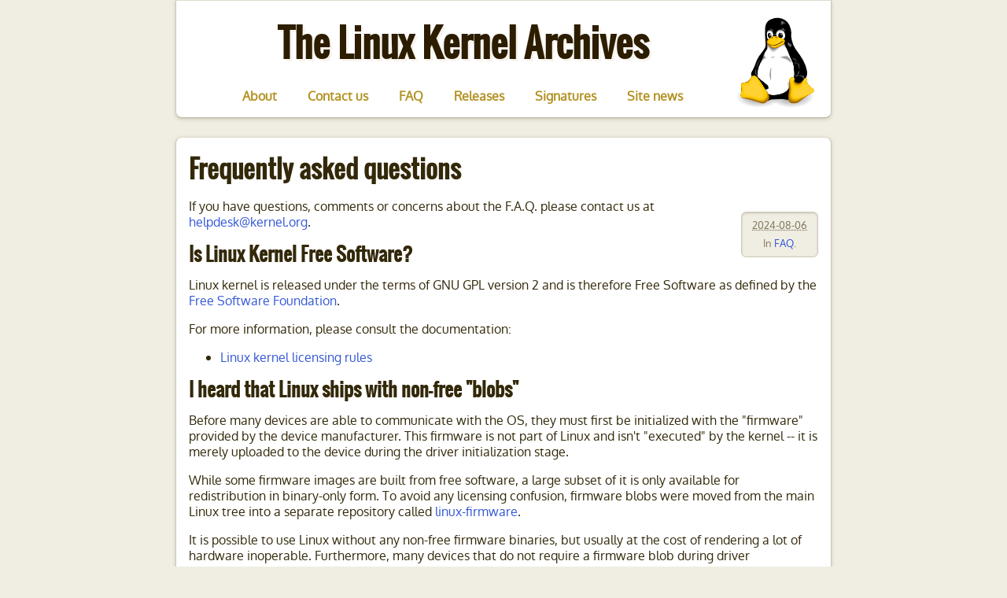

--- FILE ---
content_type: text/html; charset=utf-8
request_url: https://cdn.kernel.org/category/faq.html
body_size: 4769
content:
<!DOCTYPE html>
<html lang="en">
<head>
        <title>The Linux Kernel Archives - FAQ</title>
        <meta charset="utf-8" />
	<link rel="icon" type="image/png" href="https://www.kernel.org/theme/images/logos/favicon.png" />
        <link rel="stylesheet" href="https://www.kernel.org/theme/css/main.css" type="text/css" />
        <link href="https://www.kernel.org/feeds/all.atom.xml" type="application/atom+xml" rel="alternate" title="The Linux Kernel Archives Atom Feed" />

        <link href="https://www.kernel.org/feeds/kdist.xml" type="application/atom+xml" rel="alternate" title="Latest Linux Kernel Releases" />

        <!--[if IE]>
                <script src="https://html5shiv.googlecode.com/svn/trunk/html5.js"></script><![endif]-->

        <!--[if lte IE 7]>
                <link rel="stylesheet" type="text/css" media="all" href="https://www.kernel.org/css/ie.css"/>
                <script src="https://www.kernel.org/js/IE8.js" type="text/javascript"></script><![endif]-->

        <!--[if lt IE 7]>
                <link rel="stylesheet" type="text/css" media="all" href="https://www.kernel.org/css/ie6.css"/><![endif]-->

</head>

<body id="index" class="home">
        <header id="banner" class="body">
	        <div id="tux-gear"></div>
                <h1><a href="https://www.kernel.org/">The Linux Kernel Archives </a></h1>
                <nav><ul>
                    <li ><a href="https://www.kernel.org/category/about.html">About</a></li>
                    <li ><a href="https://www.kernel.org/category/contact-us.html">Contact us</a></li>
                    <li class="active"><a href="https://www.kernel.org/category/faq.html">FAQ</a></li>
                    <li ><a href="https://www.kernel.org/category/releases.html">Releases</a></li>
                    <li ><a href="https://www.kernel.org/category/signatures.html">Signatures</a></li>
                    <li ><a href="https://www.kernel.org/category/site-news.html">Site news</a></li>
                </ul></nav>
        </header><!-- /#banner -->
        
        

            <aside id="featured" class="body">
                <article>
                    <h1 class="entry-title"><a href="https://www.kernel.org/faq.html">Frequently asked questions</a></h1> 
<footer class="post-info">
        <abbr class="published" title="2024-08-06T19:40:29.037681+00:00">
                2024-08-06
        </abbr>

<p>In <a href="https://www.kernel.org/category/faq.html">FAQ</a>. </p>

</footer><!-- /.post-info --><p>If you have questions, comments or concerns about the F.A.Q. please
contact us at <a class="reference external" href="mailto:helpdesk&#64;kernel.org">helpdesk&#64;kernel.org</a>.</p>
<div class="section" id="is-linux-kernel-free-software">
<h2>Is Linux Kernel Free Software?</h2>
<p>Linux kernel is released under the terms of GNU GPL version 2 and is
therefore Free Software as defined by the <a class="reference external" href="https://www.fsf.org/">Free Software Foundation</a>.</p>
<p>For more information, please consult the documentation:</p>
<ul class="simple">
<li><a class="reference external" href="https://docs.kernel.org/process/license-rules.html">Linux kernel licensing rules</a></li>
</ul>
</div>
<div class="section" id="i-heard-that-linux-ships-with-non-free-blobs">
<h2>I heard that Linux ships with non-free &quot;blobs&quot;</h2>
<p>Before many devices are able to communicate with the OS, they must first
be initialized with the &quot;firmware&quot; provided by the device manufacturer.
This firmware is not part of Linux and isn't &quot;executed&quot; by the kernel --
it is merely uploaded to the device during the driver initialization
stage.</p>
<p>While some firmware images are built from free software, a large subset
of it is only available for redistribution in binary-only form. To
avoid any licensing confusion, firmware blobs were moved from the main
Linux tree into a separate repository called <a class="reference external" href="https://git.kernel.org/pub/scm/linux/kernel/git/firmware/linux-firmware.git/">linux-firmware</a>.</p>
<p>It is possible to use Linux without any non-free firmware binaries, but
usually at the cost of rendering a lot of hardware inoperable.
Furthermore, many devices that do not require a firmware blob during
driver initialization simply already come with non-free firmware
preinstalled on them. If your goal is to run a 100% free-as-in-freedom
setup, you will often need to go a lot further than just avoiding
loadable binary-only firmware blobs.</p>
</div>
<div class="section" id="can-i-use-the-word-linux-or-the-tux-logo">
<h2>Can I use the word &quot;Linux&quot; or the Tux logo?</h2>
<p>Linux is a registered trademark of Linus Torvalds and its use is
governed by the Linux Trademark Institute. Please consult the following
page for further information:</p>
<ul class="simple">
<li><a class="reference external" href="https://www.linuxfoundation.org/trademark-usage/">Trademark Usage</a></li>
</ul>
<p>The Tux penguin logo was created by Larry Ewing using Gimp software. It
is free to use, including commercially, as long as you give Larry Ewing
proper credit (&quot;if someone asks&quot;). For any other permissions, please
reach out to Mr. Larry Ewing directly.</p>
</div>
<div class="section" id="what-does-stable-eol-and-longterm-mean">
<h2>What does &quot;stable/EOL&quot; and &quot;longterm&quot; mean?</h2>
<p>As kernels move from the &quot;mainline&quot; into the &quot;stable&quot; category, two
things can happen:</p>
<ol class="arabic simple">
<li>They can reach &quot;End of Life&quot; after a few bugfix revisions, which
means that kernel maintainers will release no more bugfixes for this
kernel version, or</li>
<li>They can be put into &quot;longterm&quot; maintenance, which means that
maintainers will provide bugfixes for this kernel revision for a
much longer period of time.</li>
</ol>
<p>If the kernel version you are using is marked &quot;EOL,&quot; you should consider
upgrading to the next major version as there will be no more bugfixes
provided for the kernel version you are using.</p>
<p>Please check the <a class="reference external" href="https://www.kernel.org/releases.html">Releases</a> page for more info.</p>
</div>
<div class="section" id="why-is-an-lts-kernel-marked-as-stable-on-the-front-page">
<h2>Why is an LTS kernel marked as &quot;stable&quot; on the front page?</h2>
<p>Long-term support (&quot;LTS&quot;) kernels announced on the <a class="reference external" href="https://www.kernel.org/releases.html">Releases</a> page will
be marked as &quot;stable&quot; on the front page if there are no other current
stable kernel releases. This is done to avoid breaking automated parsers
monitoring kernel.org with an expectation that there will always be a
kernel release marked as &quot;stable.&quot;</p>
</div>
<div class="section" id="linus-has-tagged-a-new-release-but-it-s-not-listed-on-the-front-page">
<h2>Linus has tagged a new release, but it's not listed on the front page!</h2>
<p>Linus Torvalds PGP-signs git repository tags for all new mainline kernel
releases, however a separate set of PGP signatures needs to be generated
by the stable release team in order to create downloadable tarballs. Due
to timezone differences between Linus and the members of the stable
team, there is usually a delay of several hours between when the new
mainline release is tagged and when PGP-signed tarballs become
available. The front page is updated once that process is completed.</p>
</div>
<div class="section" id="is-there-an-rss-feed-for-the-latest-kernel-version">
<h2>Is there an RSS feed for the latest kernel version?</h2>
<p>Yes, and you can find it at <a class="reference external" href="https://www.kernel.org/feeds/kdist.xml">https://www.kernel.org/feeds/kdist.xml</a>.</p>
<p>We also publish a .json file with the latest release information, which
you can pull from here: <a class="reference external" href="https://www.kernel.org/releases.json">https://www.kernel.org/releases.json</a>.</p>
</div>
<div class="section" id="where-can-i-find-kernel-3-10-0-1160-45-1-foo">
<h2>Where can I find kernel 3.10.0-1160.45.1.foo?</h2>
<p>Kernel versions that have a dash in them are packaged by distributions
and are often extensively modified. Please contact the relevant
distribution to obtain the exact kernel source.</p>
<p>See the <a class="reference external" href="https://www.kernel.org/releases.html">Releases</a> page for more info on distribution kernels.</p>
</div>
<div class="section" id="how-do-i-report-a-problem-with-the-kernel">
<h2>How do I report a problem with the kernel?</h2>
<p>If you are running a kernel that came with your Linux distribution, then
the right place to start is by reporting the problem through your
distribution support channels. Here are a few popular choices:</p>
<ul class="simple">
<li><a class="reference external" href="https://help.ubuntu.com/stable/ubuntu-help/report-ubuntu-bug.html.en">Ubuntu</a></li>
<li><a class="reference external" href="https://docs.fedoraproject.org/en-US/quick-docs/howto-file-a-bug/">Fedora Project</a></li>
<li><a class="reference external" href="https://bugs.archlinux.org/">Arch Linux</a></li>
<li><a class="reference external" href="https://projects.linuxmint.com/reporting-an-issue.html">Linux Mint</a></li>
<li><a class="reference external" href="https://www.debian.org/Bugs/Reporting">Debian GNU/Linux</a></li>
<li><a class="reference external" href="https://bugzilla.redhat.com/">Red Hat</a></li>
<li><a class="reference external" href="https://bugzilla.opensuse.org/">OpenSUSE</a></li>
<li><a class="reference external" href="https://bugzilla.suse.com/">SUSE</a></li>
</ul>
<p>If you are sure that the problem is with the upstream kernel, please
refer to the following document that describes how to report bugs and
regressions to the developers:</p>
<ul class="simple">
<li><a class="reference external" href="https://docs.kernel.org/admin-guide/reporting-issues.html">Reporting issues</a></li>
</ul>
</div>
<div class="section" id="how-do-i-get-involved-with-linux-kernel-development">
<h2>How do I get involved with Linux Kernel development?</h2>
<p>A good place to start is the <a class="reference external" href="http://kernelnewbies.org/">Kernel Newbies</a> website.</p>
</div>
<div class="section" id="can-i-get-an-account-on-kernel-org">
<h2>Can I get an account on kernel.org?</h2>
<p>Kernel.org accounts are usually reserved for subsystem maintainers or
high-profile developers. It is absolutely not necessary to have an
account on kernel.org to contribute to the development of the Linux
kernel, unless you submit pull requests directly to Linus Torvalds.</p>
<p>If you are listed in the MAINTAINERS file or have reasons to believe you
should have an account on kernel.org because of the amount of your
contributions, please refer to the <a class="reference external" href="https://korg.docs.kernel.org/accounts.html">accounts page</a> for the
procedure to follow.</p>
</div>
                </article>
<nav>
  <ul>
    <li>Page 1 / 1</li>
  </ul>
</nav>
            </aside><!-- /#featured -->
            </ol><!-- /#posts-list -->
            </section><!-- /#content -->
        <section id="extras" class="body">
                <div class="blogroll">
                        <h2>Other resources</h2>
                        <ul>
                            <li><a href="https://git.kernel.org/">Git Trees</a></li>
                            <li><a href="https://docs.kernel.org/">Documentation</a></li>
                            <li><a href="https://lore.kernel.org/">Kernel Mailing Lists</a></li>
                            <li><a href="https://patchwork.kernel.org/">Patchwork</a></li>
                            <li><a href="https://www.wiki.kernel.org/">Wikis</a></li>
                            <li><a href="https://bugzilla.kernel.org/">Bugzilla</a></li>
                            <li><a href="https://mirrors.kernel.org/">Mirrors</a></li>
                            <li><a href="https://www.linux.com/">Linux.com</a></li>
                            <li><a href="https://www.linuxfoundation.org/">Linux Foundation</a></li>
                        </ul>
                </div><!-- /.blogroll -->
                <div class="social">
                        <h2>Social</h2>
                        <ul>
                            <li><a href="https://www.kernel.org/feeds/all.atom.xml" type="application/atom+xml" rel="alternate">Site Atom feed</a></li>
                            <li><a href="https://www.kernel.org/feeds/kdist.xml" type="application/atom+xml" rel="alternate">Releases Atom Feed</a></li>

                            <li><a href="https://planet.kernel.org/">Kernel Planet</a></li>
                        </ul>
                </div><!-- /.social -->
        </section><!-- /#extras -->

        <footer id="contentinfo" class="body">
                <address id="about" class="vcard body">
                    This site is operated by the Linux Kernel Organization, a <a href="https://www.kernel.org/nonprofit.html">501(c)3 nonprofit corporation</a>, with support from the following sponsors.
                </address><!-- /#about -->

                <address id="donors">
                  <a href="https://www.akamai.com/"><img src="https://www.kernel.org/theme/images/logos/akamai.png"
                  alt="Akamai" height="55" width="135" id="logo-akamai"/></a>
                  &nbsp;
                  <a href="https://www.constellix.com/"><img src="https://www.kernel.org/theme/images/logos/constellix-green-logo.png"
                  alt="Constellix" width="193" height="21" id="logo-constellix" /></a>
                  &nbsp;
                  <a href="https://www.fastly.com/"><img src="https://www.kernel.org/theme/images/logos/fastly-logo.png"
                  alt="Fastly" width="91" height="35" id="logo-fastly" /></a>
                  &nbsp;
                  <a href="https://servers.com/"><img src="https://www.kernel.org/theme/images/logos/serverscom.svg"
                  alt="servers.com" width="195" height="40" id="logo-serverscom" /></a>
                  <br />
                  <a href="https://www.google.com/"><img src="https://www.kernel.org/theme/images/logos/google.png"
                  alt="Google" height="42" width="128" id="logo-google" /></a>
                  &nbsp;
                  <a href="https://www.redhat.com/"><img src="https://www.kernel.org/theme/images/logos/redhat-community.png"
                  alt="Red Hat" height="36" width="150" id="logo-redhat" /></a>
                  <br/>&nbsp;<br/>
                  <a href="https://www.linuxfoundation.org/"><img src="https://www.kernel.org/theme/images/logos/thelinuxfoundation.png"
                  alt="The Linux Foundation" width="137" height="45" id="logo-lf" /></a>
                </address><!-- /#about -->
        </footer><!-- /#contentinfo -->

</body>
</html>

--- FILE ---
content_type: text/css
request_url: https://www.kernel.org/theme/css/main.css
body_size: 6156
content:
/** Fifty shades of Tux
 * A black, white and yellow css for kernel.org based on normalize.css
 * MIT License
 * Benoît Monin [benoit.monin gmx.fr]
 */

@import "normalize.css";

/**
 * To use Google-hosted versions, use the following instead of @font-face
 * definitions below.
 *
 * @import "https://fonts.googleapis.com/css?family=Oxygen";
 * @import "https://fonts.googleapis.com/css?family=Oswald:400";
 *
 * We use locally-stored copies to avoid slowdowns in places like mainland
 * China, where all access to Google is really slow.
 */
@font-face {
    font-family: 'oswald';
    src: url('../fonts/oswald-regular-webfont.eot');
    src: url('../fonts/oswald-regular-webfont.eot?#iefix') format('embedded-opentype'),
         url('../fonts/oswald-regular-webfont.woff2') format('woff2'),
         url('../fonts/oswald-regular-webfont.woff') format('woff'),
         url('../fonts/oswald-regular-webfont.ttf') format('truetype'),
         url('../fonts/oswald-regular-webfont.svg#oswaldregular') format('svg');
    font-weight: normal;
    font-style: normal;
}

@font-face {
    font-family: 'oxygen';
    src: url('../fonts/oxygen-regular-webfont.eot');
    src: url('../fonts/oxygen-regular-webfont.eot?#iefix') format('embedded-opentype'),
         url('../fonts/oxygen-regular-webfont.woff2') format('woff2'),
         url('../fonts/oxygen-regular-webfont.woff') format('woff'),
         url('../fonts/oxygen-regular-webfont.ttf') format('truetype'),
         url('../fonts/oxygen-regular-webfont.svg#oxygenregular') format('svg');
    font-weight: normal;
    font-style: normal;
}

body {
    font-family: oxygen,sans-serif;
    background: #F0EDE3;
    color: #33290A;
}

#banner {
    text-align: center;
    background: #FFFFFF;
    margin: 0em auto;
    padding: 1em;
    width: 50em;
    border: thin solid;
    border-color: #DDDACF #CCC8B8 #BBB59F;
    box-shadow: 0 0.1em 0.3em #CCC8B8;
    border-bottom-right-radius: 0.5em;
    border-bottom-left-radius: 0.5em;
}
#tux-gear {
    width: 6.5em;
    height: 7.5em;
    background-image: url('../images/logos/tux.png');
    background-position: center center;
    background-repeat: no-repeat;
    background-size: contain;
    float: right;
}
#banner h1 {
    margin: 28px 0 47px .05em;
    text-shadow: 3px 3px 0 #F8F4EE;
    font-size: 3em;
}
#banner h1 > a {
    color: #2C1D00;
    transition: none;
}
#banner ul {
    padding: 0;
    margin: 0;
    font-size: 1.1em;
    font-weight: bold;
    list-style: none;
}
#banner li {
    display: inline;
    padding: 0 1em;
}
#banner li > a {
    color: #B39223;
    white-space: nowrap;
    font-size: 90%;
}
#banner li > a:hover,
#banner li > a:active {
        color: #4C3D00;
}

h1, h2, h3, h4, h5, h6 {
    font-family: oswald,helvetica,sans-serif;
}

a {
    color: #3357D6;
    text-decoration: none;
    transition: color 0.25s;
}

a:visited {
    color: #865796;
    text-decoration: none;
}

a:hover,
a:active {
    color: #B39223;
    text-decoration: none;
}

abbr[title] {
    border: none;
}

hr {
    border: none;
}

#protocols {
    float: left;
    width: 25em;
    margin: 1.3em 0 4em 2em;
}
#protocols th {
    text-align: left;
}

#latest {
    float: right;
    background: #FFD133;
    box-shadow: -0.1em -0.3em 0.5em #B39223 inset;
    color: #4C3D00;
    border-radius: 0.5em;
    margin: 1em 2.2em 4em 0;
}
#latest td {
    text-align: right;
    vertical-align: top;
}
#latest_label {
    font-size: 1.25em;
    padding: 0.75em 1.25em .3em 0;
}
#latest_button {
    padding: 0 0 0.75em 0;
}
#latest_button > a {
    display: block;
}
#latest_button img {
    vertical-align: middle;
    padding-right: 1.25em;
    opacity: 0.7;
    filter: alpha(opacity=70);
}
#latest_link {
    font-size: 2.75em;
    font-weight: bold;
    padding: .35em 0.25em 0 0.5em;
    min-width: 2em;
}
#latest_link > a {
    color: #4C3D00;
    display: block;
    text-align: right;
}

#releases {
    clear:both;
    width: 100%;
    margin-bottom: 0.25em;
}
#releases tr:nth-child(2n+1) {
    background-color: #F7F6F1;
}

.post-info {
    float: right;
    text-align: center;
    background: #F0EDE3;
    color: #827A5E;
    border: thin solid #CCC8B8;
    box-shadow: 0 0.1em 0.2em #CCC8B8 inset;
    border-radius: 0.5em;
    padding: 0.5em 1em;
    margin: 0 0 1em 1em;
    font-size: 80%;
}
.post-info p {
    margin: 0.25em 0 0;
}
#featured .post-info {
    margin-top: 1.25em;
}

.literal-block {
    background: #f3f3f3;
    border: thin solid #ccc;
    border-radius: 0.3em;
    padding: 0.5em;
    font-size: 90%;
}

#featured,
#content {
    background: #FFFFFF;
    margin: 1.5em auto;
    padding: 1.85em 1em;
    width: 50em;
    border: thin solid;
    border-color: #DDDACF #CCC8B8 #BBB59F;
    box-shadow: 0 0.1em 0.3em #CCC8B8;
    border-radius: 0.5em;
}

article h1 {
    color: #33290A;
    margin: 0 0 .9em 0;
}
article h1 > a {
    color: #33290A !important;
    transition: none;
}

table.docutils {
    margin: 0 auto;
    width: 80%;
}
table.docutils > caption {
    margin: 0.5em 0;
    text-align: left;
    font-weight: bold;
}

a.readmore {
    font-style: italic;
    color: #6A84E0;
}
a.readmore:hover,
a.readmore:active {
    color: #B39F5C;
}

#content > h1 {
    text-align: center;
    margin: 0 0 1em;
}

.paginator {
    text-align: center;
    color: #9e9678;
    margin: 0;
}

#posts-list {
    list-style: none;
    padding: 0;
}
#posts-list > li {
    border-bottom: medium dotted #F0EDE3;
    padding-bottom: 1em;
    margin-top: 1em;
}
#posts-list > li:last-child {
    border: none;
}

#extras {
    margin: 1.5em auto;
    width: 52em;
}
#extras > div {
    background: #FFFFFF;
    border: thin solid;
    border-color: #DDDACF #CCC8B8 #BBB59F;
    box-shadow: 0 0.1em 0.3em #CCC8B8;
    border-radius: 0.5em;
    height: 8.5em;
}
#extras > .blogroll {
    float: left;
    width: 34em;
    padding: .5em 1em 0 1em;
}
#extras > .blogroll li {
    width: 33%;
    float: left;
}
#extras > .social {
    float: right;
    width: 12em;
    padding: .5em 1em 0 1em;
}
#extras h2 {
    margin: 0.5em 0 1em 0;
}
#extras ul {
    list-style: none;
    padding: 0;
}

#contentinfo {
    clear: both;
    text-align: center;
    color: #827A5E;
    margin: 2em auto;
    padding-top: 3.5em;
    width: 53em;
}
#about {
    font-size: 80%;
}
#donors {
    margin-top: 1.5em;
}
#donors img {
    vertical-align: middle;
    margin: 0 0.5em;
}
img.align-left {
    float: left;
    padding: 0 1em 0 0;
}
dt {
    font-weight: bold;
}

#logo-akamai {
    padding-bottom: 22px;
}
